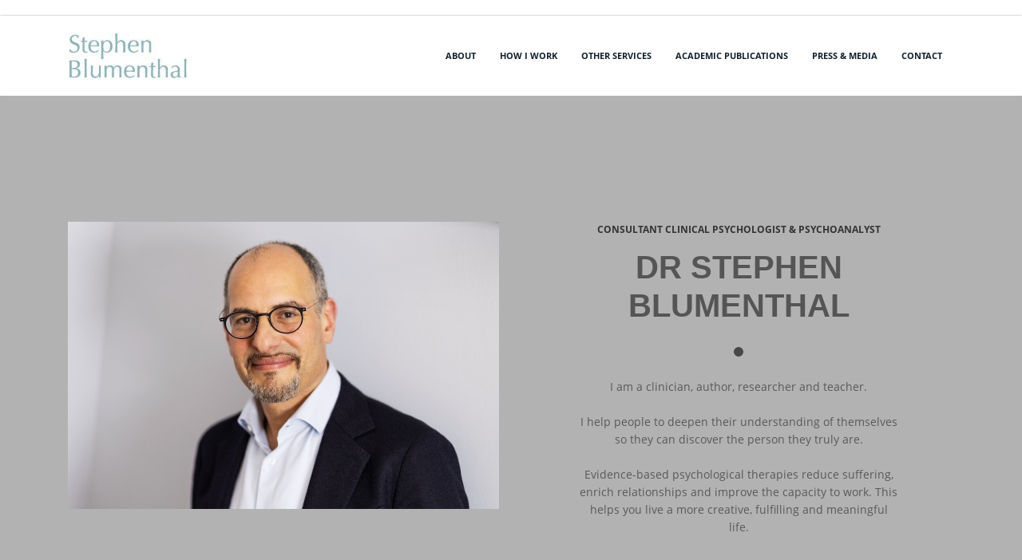

--- FILE ---
content_type: text/html; charset=UTF-8
request_url: https://stephenblumenthal.com/
body_size: 13340
content:
<!DOCTYPE html>
<html xml:lang="en" lang="en" class="">
<head>
		<meta http-equiv="X-UA-Compatible" content="IE=edge">
	<meta name="viewport" content="user-scalable=no, initial-scale=1.0, maximum-scale=1.0, width=device-width">
	<meta name="HandheldFriendly" content="true" >
	<meta name="MobileOptimized" content="width">
	<meta name="apple-mobile-web-app-capable" content="yes">
	<title>Stephen Blumenthal</title>
	<meta http-equiv="Content-Type" content="text/html; charset=UTF-8" />
<script data-skip-moving="true">(function() {const ua = navigator.userAgent;if (!/Linux/i.test(ua) || /Android/i.test(ua)){return;}const text = 'QWERTYUIOPASDFGHJKLZXCVBNMqwertyuiopasdfghjklzxcvbnm';const fonts = {regular: { weight: 400, width: 0 },medium: { weight: 460, width: 0 },semiBold: { weight: 560, width: 0 },bold: { weight: 700, width: 0 }};Object.keys(fonts).forEach(name => {const font = fonts[name];const context = document.createElement('canvas').getContext('2d');context.font = 'normal ' + font.weight + ' 12px system-ui, -apple-system, BlinkMacSystemFont, "Segoe UI", Roboto, Ubuntu, "Helvetica Neue", Arial, sans-serif, "Apple Color Emoji", "Segoe UI Emoji", "Segoe UI Symbol"';const textMetrics = context.measureText(text);font.width = Math.round(textMetrics.width);});const html = document.documentElement;if (fonts.medium.width > fonts.regular.width){html.classList.add('bx-font-medium');}if (fonts.semiBold.width < fonts.bold.width && fonts.semiBold.width > fonts.medium.width){html.classList.add('bx-font-semi-bold');}})();</script>
<script data-skip-moving="true">(function() {const canvas = document.createElement('canvas');let gl;try{gl = canvas.getContext('webgl2') || canvas.getContext('webgl') || canvas.getContext('experimental-webgl');}catch (e){return;}if (!gl){return;}const result = {vendor: gl.getParameter(gl.VENDOR),renderer: gl.getParameter(gl.RENDERER),};const debugInfo = gl.getExtension('WEBGL_debug_renderer_info');if (debugInfo){result.unmaskedVendor = gl.getParameter(debugInfo.UNMASKED_VENDOR_WEBGL);result.unmaskedRenderer = gl.getParameter(debugInfo.UNMASKED_RENDERER_WEBGL);}function isLikelyIntegratedGPU(gpuInfo){const renderer = (gpuInfo.unmaskedRenderer || gpuInfo.renderer || '').toLowerCase();const vendor = (gpuInfo.unmaskedVendor || gpuInfo.vendor || '').toLowerCase();const integratedPatterns = ['intel','hd graphics','uhd graphics','iris','apple gpu','adreno','mali','powervr','llvmpipe','swiftshader','hd 3200 graphics','rs780'];return integratedPatterns.some(pattern => renderer.includes(pattern) || vendor.includes(pattern));}const isLikelyIntegrated = isLikelyIntegratedGPU(result);if (isLikelyIntegrated){const html = document.documentElement;html.classList.add('bx-integrated-gpu', '--ui-reset-bg-blur');}})();</script>
<style type="text/css">
				:root {
					--primary: #6ab8ee !important;
					--primary-darken-1: hsl(204.55, 80%, 65%);
					--primary-darken-2: hsl(204.55, 80%, 62%);
					--primary-darken-3: hsl(204.55, 80%, 57%);
					--primary-lighten-1: hsl(204.55, 80%, 77%);
					--primary-opacity-0: rgba(106, 184, 238, 0);
					--primary-opacity-0_05: rgba(106, 184, 238, 0.05);
					--primary-opacity-0_1: rgba(106, 184, 238, 0.1);
					--primary-opacity-0_15: rgba(106, 184, 238, 0.15);
					--primary-opacity-0_2: rgba(106, 184, 238, 0.2);
					--primary-opacity-0_25: rgba(106, 184, 238, 0.25);
					--primary-opacity-0_3: rgba(106, 184, 238, 0.3);
					--primary-opacity-0_35: rgba(106, 184, 238, 0.35);
					--primary-opacity-0_4: rgba(106, 184, 238, 0.4);
					--primary-opacity-0_45: rgba(106, 184, 238, 0.45);
					--primary-opacity-0_5: rgba(106, 184, 238, 0.5);
					--primary-opacity-0_55: rgba(106, 184, 238, 0.55);
					--primary-opacity-0_6: rgba(106, 184, 238, 0.6);
					--primary-opacity-0_65: rgba(106, 184, 238, 0.65);
					--primary-opacity-0_7: rgba(106, 184, 238, 0.7);
					--primary-opacity-0_75: rgba(106, 184, 238, 0.75);
					--primary-opacity-0_8: rgba(106, 184, 238, 0.8);
					--primary-opacity-0_85: rgba(106, 184, 238, 0.85);
					--primary-opacity-0_9: rgba(106, 184, 238, 0.9);
					--primary-opacity-0_95: rgba(106, 184, 238, 0.95);
					--theme-color-main: #12222d;
					--theme-color-secondary: #fafbfc;
					--theme-color-title: #12222d;
					--theme-color-strict-inverse: #000000;
				}
			</style>
<script data-skip-moving="true">(function(w, d, n) {var cl = "bx-core";var ht = d.documentElement;var htc = ht ? ht.className : undefined;if (htc === undefined || htc.indexOf(cl) !== -1){return;}var ua = n.userAgent;if (/(iPad;)|(iPhone;)/i.test(ua)){cl += " bx-ios";}else if (/Windows/i.test(ua)){cl += ' bx-win';}else if (/Macintosh/i.test(ua)){cl += " bx-mac";}else if (/Linux/i.test(ua) && !/Android/i.test(ua)){cl += " bx-linux";}else if (/Android/i.test(ua)){cl += " bx-android";}cl += (/(ipad|iphone|android|mobile|touch)/i.test(ua) ? " bx-touch" : " bx-no-touch");cl += w.devicePixelRatio && w.devicePixelRatio >= 2? " bx-retina": " bx-no-retina";if (/AppleWebKit/.test(ua)){cl += " bx-chrome";}else if (/Opera/.test(ua)){cl += " bx-opera";}else if (/Firefox/.test(ua)){cl += " bx-firefox";}ht.className = htc ? htc + " " + cl : cl;})(window, document, navigator);</script>


<link href="/bitrix/js/intranet/intranet-common.min.css?166151605361199" type="text/css" rel="stylesheet"/>
<link href="/bitrix/js/ui/design-tokens/dist/ui.design-tokens.min.css?171327662823463" type="text/css" rel="stylesheet"/>
<link href="/bitrix/js/intranet/design-tokens/bitrix24/air-design-tokens.min.css?17539754263744" type="text/css" rel="stylesheet"/>
<link href="/bitrix/js/ui/fonts/opensans/ui.font.opensans.min.css?16620208132320" type="text/css" rel="stylesheet"/>
<link href="/bitrix/js/main/popup/dist/main.popup.bundle.min.css?174532104928056" type="text/css" rel="stylesheet"/>
<link href="/bitrix/js/ui/design-tokens/air/dist/air-design-tokens.min.css?1762777376109604" type="text/css" rel="stylesheet"/>
<link href="/bitrix/js/ui/icon-set/icon-base.min.css?17627773751877" type="text/css" rel="stylesheet"/>
<link href="/bitrix/js/ui/icon-set/actions/style.min.css?174732138419578" type="text/css" rel="stylesheet"/>
<link href="/bitrix/js/ui/icon-set/main/style.min.css?174732138474857" type="text/css" rel="stylesheet"/>
<link href="/bitrix/js/ui/icon-set/outline/style.min.css?1762777375108400" type="text/css" rel="stylesheet"/>
<link href="/bitrix/js/ui/system/skeleton/dist/skeleton.bundle.min.css?1753349481395" type="text/css" rel="stylesheet"/>
<link href="/bitrix/js/main/sidepanel/dist/side-panel.bundle.min.css?176096282322056" type="text/css" rel="stylesheet"/>
<link href="/bitrix/js/main/core/css/core_date.min.css?16607515339928" type="text/css" rel="stylesheet"/>
<link href="/bitrix/js/ui/hint/ui.hint.min.css?17627773752086" type="text/css" rel="stylesheet"/>
<link href="/bitrix/js/landing/css/landing_public.min.css?1567508327250" type="text/css" rel="stylesheet"/>
<link href="/bitrix/components/bitrix/landing.pub/templates/.default/style.min.css?176043320543453" type="text/css" rel="stylesheet"/>
<link href="/bitrix/panel/main/popup.min.css?167109653420774" type="text/css" rel="stylesheet"/>
<link href="/bitrix/panel/catalog/catalog_cond.min.css?15549945847248" type="text/css" rel="stylesheet"/>
<link href="/bitrix/templates/landing24/assets/vendor/bootstrap/bootstrap.min.css?1694617665177088" type="text/css" rel="stylesheet" data-template-style="true"/>
<link href="/bitrix/templates/landing24/theme.min.css?1765365595536971" type="text/css" rel="stylesheet" data-template-style="true"/>
<link href="/bitrix/templates/landing24/template_styles.min.css?16843044572401" type="text/css" rel="stylesheet" data-template-style="true"/>




<script type="extension/settings" data-extension="main.date">{"formats":{"FORMAT_DATE":"MM\/DD\/YYYY","FORMAT_DATETIME":"MM\/DD\/YYYY H:MI:SS T","SHORT_DATE_FORMAT":"n\/j\/Y","MEDIUM_DATE_FORMAT":"M j, Y","LONG_DATE_FORMAT":"F j, Y","DAY_MONTH_FORMAT":"F j","DAY_SHORT_MONTH_FORMAT":"M j","SHORT_DAY_OF_WEEK_MONTH_FORMAT":"D, F j","SHORT_DAY_OF_WEEK_SHORT_MONTH_FORMAT":"D, M j","DAY_OF_WEEK_MONTH_FORMAT":"l, F j","FULL_DATE_FORMAT":"l, F j, Y","SHORT_TIME_FORMAT":"g:i a","LONG_TIME_FORMAT":"g:i:s a"}}</script>



<noscript><link rel="stylesheet" href="https://fonts.bitrix24.com/css?family=Raleway" data-font="g-font-raleway"></noscript>
<link rel="preload" href="https://fonts.bitrix24.com/css?family=Raleway" data-font="g-font-raleway" onload="this.removeAttribute('onload');this.rel='stylesheet'" as="style">
<style data-id="g-font-raleway">.g-font-raleway { font-family: "Raleway", sans-serif; }</style>
<meta name="robots" content="all" />
<style>
					@keyframes page-transition {
						0% {
							opacity: 1;
						}
						100% {
							opacity: 0;
						}
					}
					body.landing-page-transition::after {
						opacity: 1;
						background: #fff;
						animation: page-transition 2s 1s forwards;
					}
				</style>
<link rel="preload" href="/bitrix/templates/landing24/assets/vendor/icon/far/font.woff" as="font" crossorigin="anonymous" type="font/woff" crossorigin>
<link rel="preload" href="/bitrix/templates/landing24/assets/vendor/icon/far/font.woff2" as="font" crossorigin="anonymous" type="font/woff2" crossorigin>
<style>.fa-home:before{content:"\f015";}.fa-phone:before{content:"\f095";}.fa-envelope:before{content:"\f0e0";}</style>
<style>
					body {
						--landing-font-family: Open Sans
					}
				</style>
<link rel="stylesheet" href="https://fonts.bitrix24.com/css2?family=Open+Sans:wght@100;200;300;400;500;600;700;800;900">
<style>
				body {
					font-weight: 400;
					font-family: Open Sans;
					-webkit-font-smoothing: antialiased;
					-moz-osx-font-smoothing: grayscale;
					-moz-font-feature-settings: "liga", "kern";
					text-rendering: optimizelegibility;
				}
			</style>
<style>
				h1, h2, h3, h4, h5, h6 {
					font-family: Open Sans;
				}
			</style>
<style>
				html {font-size: 14px;}
				body {font-size: 1rem;}
				.g-font-size-default {font-size: 1rem;}
			</style>
<style>
				main.landing-public-mode {
					line-height: 1.6;
					font-weight: 400;
				}
				
				.landing-public-mode .h1, .landing-public-mode .h2, .landing-public-mode .h3, .landing-public-mode .h4, 
				.landing-public-mode .h5, .landing-public-mode .h6, .landing-public-mode .h7,
				.landing-public-mode h1, .landing-public-mode h2, .landing-public-mode h3, .landing-public-mode h4, 
				.landing-public-mode h5, .landing-public-mode h6 {
					font-weight: 400;
				}
			</style>
<meta property="og:title" content="Stephen Blumenthal" /><meta property="og:description" content="Dr Stephen Blumenthal,  Consultant Clinical Psychologist &amp; Psychoanalyst.
I am a clinician, author, researcher and teacher. I help people to deepen their understanding of themselves so they can be the person they truly are." /><meta property="og:image" content="https://cdn.bitrix24.com/b16948535/landing/2ea/2ea00acebf9ab021209eb08c8e6093e5/stephen-blumenthal-2_1x.jpg" /><meta property="og:image:width" content="1200" /><meta property="og:image:height" content="716" /><meta property="og:type" content="website" /><meta property="twitter:title" content="Stephen Blumenthal" /><meta property="twitter:description" content="Dr Stephen Blumenthal,  Consultant Clinical Psychologist &amp; Psychoanalyst.
I am a clinician, author, researcher and teacher. I help people to deepen their understanding of themselves so they can be the person they truly are." /><meta property="twitter:image" content="https://cdn.bitrix24.com/b16948535/landing/2ea/2ea00acebf9ab021209eb08c8e6093e5/stephen-blumenthal-2_1x.jpg" /><meta name="twitter:card" content="summary_large_image" /><meta property="twitter:type" content="website" /> <meta property="Bitrix24SiteType" content="page" /> <meta property="og:url" content="https://stephenblumenthal.com/" />
<link rel="canonical" href="https://stephenblumenthal.com/"/><link rel="icon" type="image/x-icon" href="/favicon.ico"></head>
<body class="landing-page-transition" >
<main class="w-100 landing-public-mode" >
<div id="b64" class="block-wrapper block-27-3-one-col-fix-title"><section class="landing-block js-animation fadeInUp text-center g-pt-5 g-pb-5">

	<h6 class="landing-block-node-title landing-semantic-title-medium g-my-0 container g-pl-0 g-pr-0"> </h6>

</section></div><div id="b62" class="block-wrapper block-27-3-one-col-fix-title"><section class="landing-block js-animation fadeInUp text-center g-pt-5 g-pb-5">

	<h6 class="landing-block-node-title landing-semantic-title-medium g-my-0 container g-pl-0 g-pr-0"> </h6>

</section></div><div id="b852" class="block-wrapper block-0-menu-03"><header class="landing-block landing-semantic-background-color g-bg-white u-header u-header--static u-header--relative">
	<div class="u-header__section u-header__section--light u-shadow-v27 g-transition-0_3 g-py-12 g-py-20--md">
		<nav class="navbar navbar-expand-lg py-0 g-px-15">
			<div class="container">
				<!-- Logo -->
				<a href="https://stephenblumenthal.com/" class="landing-block-node-menu-logo-link navbar-brand u-header__logo p-0" target="_self">
					<img class="landing-block-node-menu-logo u-header__logo-img u-header__logo-img--main g-max-width-180" src="[data-uri]" alt="" data-fileid="160" data-fileid2x="162" data-pseudo-url="{&quot;text&quot;:&quot;&quot;,&quot;href&quot;:&quot;&quot;,&quot;target&quot;:&quot;_self&quot;,&quot;enabled&quot;:false}" data-lazy-img="Y" data-src="https://cdn.bitrix24.com/b16948535/landing/0c7/0c750ea4507ac66da788318f2a85e558/stephen-blumenthal-logo_1x.jpg" loading="lazy" data-srcset="https://cdn.bitrix24.com/b16948535/landing/1aa/1aa1750e3624bce23d5837d598b44974/stephen-blumenthal-logo_2x.jpg 2x" />
				</a>
				<!-- End Logo -->

				<div id="navBar716" class="collapse navbar-collapse">
					<!-- Navigation -->
					<div class="align-items-center flex-sm-row w-100">
						<ul class="landing-block-node-menu-list js-scroll-nav navbar-nav g-flex-right--xs text-uppercase w-100 g-font-weight-700 g-font-size-11 g-pt-20 g-pt-0--lg"><li class="landing-block-node-menu-list-item nav-item g-mx-15--lg g-mb-7 g-mb-0--lg">
								<a href="https://stephenblumenthal.com/about/" class="landing-block-node-menu-list-item-link landing-semantic-menu-h-text nav-link p-0" target="_self">About</a>
							</li><li class="landing-block-node-menu-list-item nav-item g-mx-15--lg g-mb-7 g-mb-0--lg">
								<a href="https://stephenblumenthal.com/work-process/" class="landing-block-node-menu-list-item-link landing-semantic-menu-h-text nav-link p-0" target="_self">How I Work</a>
							</li><li class="landing-block-node-menu-list-item nav-item g-mx-15--lg g-mb-7 g-mb-0--lg">
								<a href="https://stephenblumenthal.com/services/" class="landing-block-node-menu-list-item-link landing-semantic-menu-h-text nav-link p-0" target="_self">Other Services</a>
							</li><li class="landing-block-node-menu-list-item nav-item g-mx-15--lg g-mb-7 g-mb-0--lg">
								<a href="https://stephenblumenthal.com/academic-pub/" class="landing-block-node-menu-list-item-link landing-semantic-menu-h-text nav-link p-0" target="_self">Academic Publications</a>
							</li><li class="landing-block-node-menu-list-item nav-item g-mx-15--lg g-mb-7 g-mb-0--lg">
								<a href="https://stephenblumenthal.com/press-media/" class="landing-block-node-menu-list-item-link landing-semantic-menu-h-text nav-link p-0" target="_self">Press &amp; Media</a>
							</li><li class="landing-block-node-menu-list-item nav-item g-mx-15--lg g-mb-7 g-mb-0--lg">
								<a href="#b256" class="landing-block-node-menu-list-item-link landing-semantic-menu-h-text nav-link p-0" target="_self">Contact</a>
							</li></ul>
					</div>
					<!-- End Navigation -->

				</div>

				<!-- Responsive Toggle Button -->
				<button class="navbar-toggler btn g-line-height-1 g-brd-none g-pa-0 ml-auto" type="button" aria-label="Toggle navigation" aria-expanded="false" aria-controls="navBar716" data-toggle="collapse" data-target="#navBar716">
					<span class="hamburger hamburger--slider">
					  <span class="hamburger-box">
						<span class="hamburger-inner"></span>
					  </span>
					</span>
				</button>
				<!-- End Responsive Toggle Button -->


			</div>
		</nav>
	</div>
</header></div><div id="b646" class="block-wrapper block-41-2-2-text-blocks-slider-on-color-bg-without-btn"><section class="g-pt-100 g-pb-100 g-bg-black-opacity-0_3">
	<div class="container">
		<section class="js-carousel" data-pagi-classes="u-carousel-indicators-v1--white-inverse g-absolute-centered--x g-bottom-30"><div class="landing-block-node-card js-slide landing-card slick-slide slick-current slick-active">
				<!-- Article -->
				<article class="landing-block-node-card-container align-items-center row flex-items-middle text-center g-mb-50">
					<div class="col-lg-6">
						<!-- Article Image -->
						<img class="landing-block-node-card-photo img-fluid g-width-360 g-width-auto--lg mx-auto" src="[data-uri]" alt="" data-fileid="1878" data-fileid2x="1880" data-pseudo-url="{&quot;text&quot;:&quot;&quot;,&quot;href&quot;:&quot;&quot;,&quot;target&quot;:&quot;_self&quot;,&quot;enabled&quot;:false}" data-lazy-img="Y" data-src="https://cdn.bitrix24.com/b16948535/landing/00d/00d61026803002fcfa24f48df7f2e728/DIMI5698_copy_1x.jpeg" loading="lazy" data-srcset="https://cdn.bitrix24.com/b16948535/landing/a6a/a6acd371dfba9f766f82ea69ea168ba2/DIMI5698_copy_2x.jpeg 2x" />
						<!-- End Article Image -->
					</div>
					<div class="col-lg-6 g-mb-0">
						<div class="text-uppercase text-center u-heading-v5-3 u-heading-v5-color-primary u-heading-v5-rounded-50x g-mb-20">
							<h4 class="landing-block-node-card-subtitle landing-semantic-subtitle-small g-font-weight-700 g-font-size-12 g-mb-15 g-color-gray-dark-v2"><p><br /></p><p><br /></p>Consultant Clinical Psychologist &amp; Psychoanalyst</h4>
							<h2 class="landing-block-node-card-title landing-semantic-title-medium-bg-before js-animation fadeInLeft u-heading-v5__title g-line-height-1_2 g-font-weight-700 g-font-size-40 g-pb-40 g-color-gray-dark-v3 g-bg-black-opacity-0_6--before g-font-raleway">Dr Stephen Blumenthal</h2>
						</div>

						<div class="landing-block-node-card-text landing-semantic-text-medium js-animation fadeIn g-px-70--md g-mb-25 g-color-black-opacity-0_5"><p><span style="">I am a clinician, author, researcher and teacher.<br /><br />I help people to deepen their understanding of themselves so they can discover the person they truly are.<br /><br />Evidence-based psychological therapies reduce suffering, enrich relationships and improve the capacity to work. This helps you live a more creative, fulfilling and meaningful life.</span><br /></p></div>

						<div class="landing-block-node-card-price landing-semantic-subtitle-medium g-font-weight-700 g-color-white g-font-size-26"> </div>
					</div>
				</article>
				<!-- End Article -->
			</div></section>
	</div>
</section></div><div id="b70" class="block-wrapper block-31-1-two-cols-text-img"><section class="landing-block g-theme-bitrix-bg-dark-v1">
	<div>
		<div class="row mx-0">
			<div class="col-md-6 col-lg-6 text-center text-md-left g-py-50 g-py-100--md g-px-15 g-px-50--md">
				<h3 class="landing-block-node-title landing-semantic-subtitle-image-medium js-animation fadeInUp text-uppercase g-font-weight-700 g-color-white g-mb-25">DR BLUMENTHAL HAS SPECIALIST EXPERIENCE IN TREATING:</h3>
				<div class="landing-block-node-text landing-semantic-text-image-medium js-animation fadeInUp g-mb-30 g-color-gray-light-v2"><p></p><ul><li>Depression and anxiety</li><li>Problems with relationships and intimacy</li><li>Managing and expressing anger</li><li>Psychosexual difficulties</li><li>Sex addiction and impulse control</li><li>Unresolved trauma</li><li>Problems with feeling effective in the world</li><li>Living without a sense of purpose</li><li>Difficulties expressing emotions</li></ul><p></p></div>
				<div class="landing-block-node-button-container">
					<a class="landing-block-node-button landing-semantic-link-image-medium js-animation fadeInUp text-uppercase btn g-rounded-50 g-btn-type-solid g-btn-size-md g-btn-px-m g-color-gray-light-v3 g-color-gray-light-v1--hover g-btn-gray" href="https://stephenblumenthal.com/work-process/" tabindex="0" target="_self">How I work</a>
				</div>
			</div>

			<div class="landing-block-node-img col-md-6 col-lg-6 g-min-height-300 g-bg-img-hero g-px-0" style="background-image: url([data-uri]);" data-fileid="640" data-fileid2x="642" data-pseudo-url="{&quot;text&quot;:&quot;&quot;,&quot;href&quot;:&quot;&quot;,&quot;target&quot;:&quot;_self&quot;,&quot;enabled&quot;:false}" data-lazy-bg="Y" data-bg="url('https://cdn.bitrix24.com/b16948535/landing/17a/17a192b1ea60b4049af5cadf389b8695/deniz-altindas-t1XLQvDqt_4-unsplash_1x.jpg')|-webkit-image-set(url('https://cdn.bitrix24.com/b16948535/landing/17a/17a192b1ea60b4049af5cadf389b8695/deniz-altindas-t1XLQvDqt_4-unsplash_1x.jpg') 1x, url('https://cdn.bitrix24.com/b16948535/landing/f22/f2233dfff4bc23e6a2f5150485c8c97d/deniz-altindas-t1XLQvDqt_4-unsplash_2x.jpg') 2x)|image-set(url('https://cdn.bitrix24.com/b16948535/landing/17a/17a192b1ea60b4049af5cadf389b8695/deniz-altindas-t1XLQvDqt_4-unsplash_1x.jpg') 1x, url('https://cdn.bitrix24.com/b16948535/landing/f22/f2233dfff4bc23e6a2f5150485c8c97d/deniz-altindas-t1XLQvDqt_4-unsplash_2x.jpg') 2x)" data-src="https://cdn.bitrix24.com/b16948535/landing/17a/17a192b1ea60b4049af5cadf389b8695/deniz-altindas-t1XLQvDqt_4-unsplash_1x.jpg" data-src2x="https://cdn.bitrix24.com/b16948535/landing/f22/f2233dfff4bc23e6a2f5150485c8c97d/deniz-altindas-t1XLQvDqt_4-unsplash_2x.jpg"></div>
		</div>
	</div>
</section></div><div id="b256" class="block-wrapper block-35-2-footer-dark"><section class="landing-semantic-background-color g-pt-60 g-pb-60 g-theme-photography-bg-gray-dark-v2">
	<div class="container">
		<div class="row">
			<div class="landing-block-node-main-card js-animation fadeInLeft col-sm-12 col-md-6 col-lg-6 g-mb-25 g-mb-0--lg">
				<h2 class="landing-block-node-title landing-semantic-subtitle-small text-uppercase g-color-white g-font-weight-700 g-font-size-16 g-mb-20">Contact</h2>
				<div class="landing-block-node-text landing-semantic-text-medium g-color-gray-light-v1 g-mb-20"><p>Office Hours 08.00 – 18.00 GMT<br /></p></div>

				<address class="g-mb-20"><div class="landing-block-card-contact g-pos-rel g-pl-20 g-mb-7" data-card-preset="text">
						<div class="landing-block-node-card-contact-icon-container g-color-gray-light-v1 g-absolute-centered--y g-left-0">
							<i class="landing-block-node-card-contact-icon fa fa-home"></i>
						</div>
						<div class="landing-block-node-card-contact-text g-color-gray-light-v1">Address: <span style="font-weight: bold;">55 Queen Anne Street, London W1G 9JR</span></div>
					</div><div class="landing-block-card-contact g-pos-rel g-pl-20 g-mb-7" data-card-preset="link">
						<div class="landing-block-node-card-contact-icon-container g-color-gray-light-v1 g-absolute-centered--y g-left-0">
							<i class="landing-block-node-card-contact-icon fa fa-phone"></i>
						</div>
						<div>
							<span class="landing-block-node-card-contact-text g-color-gray-light-v1">Phone Number:</span>
							<a class="landing-block-node-card-contact-link g-color-gray-light-v1 g-font-weight-700" href="mailto:tel:+442079353103" target="_blank">+44 (0) 20 79353103</a>
						</div>
					</div><div class="landing-block-card-contact g-pos-rel g-pl-20 g-mb-7" data-card-preset="link">
						<div class="landing-block-node-card-contact-icon-container g-color-gray-light-v1 g-absolute-centered--y g-left-0">
							<i class="landing-block-node-card-contact-icon fa fa-envelope"></i>
						</div>
						<div>
							<span class="landing-block-node-card-contact-text g-color-gray-light-v1">Email:</span>
							<a class="landing-block-node-card-contact-link g-color-gray-light-v1 g-font-weight-700" href="mailto:sblumenthal@qaspractice.com" target="_self">s.blumenthal@qaspractice.com</a>
						</div>
					</div></address>

			</div>


			<div class="landing-block-node-column js-animation fadeInRight col-sm-12 col-md-2 col-lg-2 g-mb-25 g-mb-0--lg">
				<h2 class="landing-block-node-title landing-semantic-subtitle-small text-uppercase g-color-white g-font-weight-700 g-font-size-16 g-mb-20">Queen Anne Street Practice</h2>
				<ul class="landing-block-card-list1 list-unstyled g-mb-30"><li class="landing-block-card-list1-item g-mb-10">
						<a class="landing-block-node-list-item landing-semantic-menu-h-text g-color-gray-dark-v5" href="https://www.google.com/maps/place/Queen+Anne+Street+Practice/@51.517575,-0.148976,14z/data=!4m5!3m4!1s0x0:0x742bafabdc4590fc!8m2!3d51.5175754!4d-0.1489758?hl=en-US" target="_blank">View on Google Maps</a>
					</li></ul>
			</div>

			<div class="landing-block-node-column js-animation bounceInRight col-sm-12 col-md-2 col-lg-2 g-mb-25 g-mb-0--lg">
				<h2 class="landing-block-node-title landing-semantic-subtitle-small text-uppercase g-color-white g-font-weight-700 g-font-size-16 g-mb-20">training &amp; supervision</h2>
				<ul class="landing-block-card-list2 list-unstyled g-mb-30"><li class="landing-block-card-list2-item g-mb-10">
						<a class="landing-block-node-list-item landing-semantic-menu-h-text g-color-gray-dark-v5" href="https://www.google.com/maps/place/Queen+Anne+Street+Practice/@51.517575,-0.148976,14z/data=!4m5!3m4!1s0x0:0x742bafabdc4590fc!8m2!3d51.5175754!4d-0.1489758?hl=en-US" target="_blank">Training, Consultation &amp; Supervision available.</a>
					</li></ul>
			</div>

			<div class="landing-block-node-column js-animation bounceInRight col-sm-12 col-md-2 col-lg-2">
				<h2 class="landing-block-node-title landing-semantic-subtitle-small text-uppercase g-color-white g-font-weight-700 g-font-size-16 g-mb-20">latest press &amp; publications</h2>
				<ul class="landing-block-card-list1 list-unstyled g-mb-30"><li class="landing-block-card-list3-item g-mb-10 landing-card">
						<a class="landing-block-node-list-item landing-semantic-menu-h-text g-color-gray-dark-v5" href="https://www.bps.org.uk/psychologist/we-need-inquiry-not-inquisition" target="_blank" data-selector=".landing-block-node-list-item@3" title="Click to edit button">We need an enquiry not an inquisition</a>
					<div class="landing-ui-panel landing-ui-hide landing-ui-panel-block-card-action" data-id="cardAction"><button class="landing-ui-button landing-ui-button-action landing-ui-button-card-action" type="button" data-id="clone" title="Add new item after"><span class="landing-ui-button-text"> </span></button><button class="landing-ui-button landing-ui-button-action landing-ui-button-card-action" type="button" data-id="remove" title="Delete"><span class="landing-ui-button-text"> </span></button></div></li><li class="landing-block-card-list3-item g-mb-10 landing-card">
						<a class="landing-block-node-list-item landing-semantic-menu-h-text g-color-gray-dark-v5" href="https://www.researchgate.net/publication/382360555_open_space_From_tragedy_to_tyranny_a_response_to_&#39;Stoking_hate_configuring_loss_in_explanations_of_racially_aggravated_crime&#39;_by_David_Gadd" target="_blank" data-selector=".landing-block-node-list-item@3" title="Click to edit button">From Tragedy to Tyranny</a>
					<div class="landing-ui-panel landing-ui-hide landing-ui-panel-block-card-action" data-id="cardAction"><button class="landing-ui-button landing-ui-button-action landing-ui-button-card-action" type="button" data-id="clone" title="Add new item after"><span class="landing-ui-button-text"> </span></button><button class="landing-ui-button landing-ui-button-action landing-ui-button-card-action" type="button" data-id="remove" title="Delete"><span class="landing-ui-button-text"> </span></button></div></li><li class="landing-block-card-list3-item g-mb-10 landing-card">
						<a class="landing-block-node-list-item landing-semantic-menu-h-text g-color-gray-dark-v5" href="https://www.bps.org.uk/psychologist/compassionate-leadership-antidote-tyranny" target="_blank" data-selector=".landing-block-node-list-item@3" title="Click to edit button">Compassionate leadership: an antidote to tyranny</a>
					<div class="landing-ui-panel landing-ui-hide landing-ui-panel-block-card-action" data-id="cardAction"><button class="landing-ui-button landing-ui-button-action landing-ui-button-card-action" type="button" data-id="clone" title="Add new item after"><span class="landing-ui-button-text"> </span></button><button class="landing-ui-button landing-ui-button-action landing-ui-button-card-action" type="button" data-id="remove" title="Delete"><span class="landing-ui-button-text"> </span></button></div></li><li class="landing-block-card-list3-item g-mb-10 landing-card">
						<a class="landing-block-node-list-item landing-semantic-menu-h-text g-color-gray-dark-v5" href="https://thepsychologist.bps.org.uk/undoing-cycle-violence" target="_blank" data-selector=".landing-block-node-list-item@3" title="Click to edit button">Undoing the cycle of violence</a>
					<div class="landing-ui-panel landing-ui-hide landing-ui-panel-block-card-action" data-id="cardAction"><button class="landing-ui-button landing-ui-button-action landing-ui-button-card-action" type="button" data-id="clone" title="Add new item after"><span class="landing-ui-button-text"> </span></button><button class="landing-ui-button landing-ui-button-action landing-ui-button-card-action" type="button" data-id="remove" title="Delete"><span class="landing-ui-button-text"> </span></button></div></li><li class="landing-block-card-list3-item g-mb-10 landing-card">
						<a class="landing-block-node-list-item landing-semantic-menu-h-text g-color-gray-dark-v5" href="https://www.researchgate.net/publication/358028118_Who_Am_I_Who_Are_We_Individual_and_Group_Identity_through_a_Psychological_Lens" target="_blank" data-selector=".landing-block-node-list-item@3" title="Click to edit button">Who am I, Who are we? Individual and group identity through a psychological lens</a>
					<div class="landing-ui-panel landing-ui-hide landing-ui-panel-block-card-action" data-id="cardAction"><button class="landing-ui-button landing-ui-button-action landing-ui-button-card-action" type="button" data-id="clone" title="Add new item after"><span class="landing-ui-button-text"> </span></button><button class="landing-ui-button landing-ui-button-action landing-ui-button-card-action" type="button" data-id="remove" title="Delete"><span class="landing-ui-button-text"> </span></button></div></li><li class="landing-block-card-list3-item g-mb-10">
						<a class="landing-block-node-list-item landing-semantic-menu-h-text g-color-gray-dark-v5" href="https://onlinelibrary.wiley.com/doi/full/10.1111/bjp.12699?saml_referrer#.Ya8Vxa90XcQ.twitter" target="_blank">A state of inbetweenness - prize winning essay</a>
					</li></ul>
			</div>

		</div>
	</div>
</section></div><div id="b180" class="block-wrapper block-17-copyright"><section class="landing-block js-animation animation-none">
	<div class="landing-semantic-text-medium text-center g-pa-10">
		<div class="g-width-600 mx-auto">
			<div class="landing-block-node-text landing-semantic-text-medium js-animation animation-none g-font-size-12"><p>© 2020 All rights reserved.</p></div>
		</div>
	</div>
</section></div>
</main>
<div class="bitrix-footer"><span class="bitrix-footer-text"><div class="bitrix-footer-seo">Powered by <img src="//b24-onrbrv.bitrix24.com/bitrix/images/landing/copyright/logo_en.svg?1" alt="Bitrix24">. <a class="bitrix-footer-link" target="_blank" href="https://www.bitrix24.com/tools/websites/?utm_medium=referral&amp;utm_source=bitrix24.com&amp;utm_campaign=com_sites_websites">Create websites online</a></div>	<div class="bitrix-footer-terms">
        <span class="bitrix-footer-link bitrix-footer-link-report"><a class="bitrix-footer-link" target="_blank" rel="nofollow" href="https://www.bitrix24.com/abuse/?sender_page=PAGE&hostname=b24-onrbrv.bitrix24.com&siteId=4&from_url=https%253A%252F%252Fb24-onrbrv.bitrix24.com%252Fpub%252Fsite%252F4%252F%253Fuser_lang%253Den">Report abuse</a></span>
		<span class="bitrix-footer-hint" data-hint="Bitrix24 bears no responsibility for the content of the site, please contact us, if any violations are found."></span>
	</div></span></div><script>if(!window.BX)window.BX={};if(!window.BX.message)window.BX.message=function(mess){if(typeof mess==='object'){for(let i in mess) {BX.message[i]=mess[i];} return true;}};</script>
<script>(window.BX||top.BX).message({"JS_CORE_LOADING":"Loading...","JS_CORE_WINDOW_CLOSE":"Close","JS_CORE_WINDOW_EXPAND":"Expand","JS_CORE_WINDOW_NARROW":"Restore","JS_CORE_WINDOW_SAVE":"Save","JS_CORE_WINDOW_CANCEL":"Cancel","JS_CORE_H":"h","JS_CORE_M":"m","JS_CORE_S":"s","JS_CORE_NO_DATA":"- No data -","JSADM_AI_HIDE_EXTRA":"Hide extra items","JSADM_AI_ALL_NOTIF":"All notifications","JSADM_AUTH_REQ":"Authentication is required!","JS_CORE_WINDOW_AUTH":"Log In","JS_CORE_IMAGE_FULL":"Full size","JS_CORE_WINDOW_CONTINUE":"Continue"});</script><script src="/bitrix/js/main/core/core.min.js?1764759697242882"></script><script>BX.Runtime.registerExtension({"name":"main.core","namespace":"BX","loaded":true});</script>
<script>BX.setJSList(["\/bitrix\/js\/main\/core\/core_ajax.js","\/bitrix\/js\/main\/core\/core_promise.js","\/bitrix\/js\/main\/polyfill\/promise\/js\/promise.js","\/bitrix\/js\/main\/loadext\/loadext.js","\/bitrix\/js\/main\/loadext\/extension.js","\/bitrix\/js\/main\/polyfill\/promise\/js\/promise.js","\/bitrix\/js\/main\/polyfill\/find\/js\/find.js","\/bitrix\/js\/main\/polyfill\/includes\/js\/includes.js","\/bitrix\/js\/main\/polyfill\/matches\/js\/matches.js","\/bitrix\/js\/ui\/polyfill\/closest\/js\/closest.js","\/bitrix\/js\/main\/polyfill\/fill\/main.polyfill.fill.js","\/bitrix\/js\/main\/polyfill\/find\/js\/find.js","\/bitrix\/js\/main\/polyfill\/matches\/js\/matches.js","\/bitrix\/js\/main\/polyfill\/core\/dist\/polyfill.bundle.js","\/bitrix\/js\/main\/core\/core.js","\/bitrix\/js\/main\/polyfill\/intersectionobserver\/js\/intersectionobserver.js","\/bitrix\/js\/main\/lazyload\/dist\/lazyload.bundle.js","\/bitrix\/js\/main\/polyfill\/core\/dist\/polyfill.bundle.js","\/bitrix\/js\/main\/parambag\/dist\/parambag.bundle.js"]);
</script>
<script>BX.Runtime.registerExtension({"name":"ui.dexie","namespace":"BX.DexieExport","loaded":true});</script>
<script>BX.Runtime.registerExtension({"name":"fc","namespace":"window","loaded":true});</script>
<script>BX.Runtime.registerExtension({"name":"pull.protobuf","namespace":"BX","loaded":true});</script>
<script>BX.Runtime.registerExtension({"name":"rest.client","namespace":"window","loaded":true});</script>
<script>(window.BX||top.BX).message({"pull_server_enabled":"Y","pull_config_timestamp":1765387769,"shared_worker_allowed":"Y","pull_guest_mode":"N","pull_guest_user_id":0,"pull_worker_mtime":1743166765});(window.BX||top.BX).message({"PULL_OLD_REVISION":"This page must be reloaded to ensure proper site functioning and to continue work."});</script>
<script>BX.Runtime.registerExtension({"name":"pull.client","namespace":"BX","loaded":true});</script>
<script>BX.Runtime.registerExtension({"name":"pull","namespace":"window","loaded":true});</script>
<script>BX.Runtime.registerExtension({"name":"intranet.design-tokens.bitrix24","namespace":"window","loaded":true});</script>
<script>BX.Runtime.registerExtension({"name":"ui.design-tokens","namespace":"window","loaded":true});</script>
<script>BX.Runtime.registerExtension({"name":"ui.fonts.opensans","namespace":"window","loaded":true});</script>
<script>BX.Runtime.registerExtension({"name":"landing.metrika","namespace":"BX.Landing","loaded":true});</script>
<script>BX.Runtime.registerExtension({"name":"main.pageobject","namespace":"BX","loaded":true});</script>
<script>BX.Runtime.registerExtension({"name":"main.popup","namespace":"BX.Main","loaded":true});</script>
<script>BX.Runtime.registerExtension({"name":"popup","namespace":"window","loaded":true});</script>
<script>(window.BX||top.BX).message({"CORE_CLIPBOARD_COPY_SUCCESS":"Copy done","CORE_CLIPBOARD_COPY_FAILURE":"Copy failed"});</script>
<script>BX.Runtime.registerExtension({"name":"clipboard","namespace":"window","loaded":true});</script>
<script>BX.Runtime.registerExtension({"name":"ui.design-tokens.air","namespace":"window","loaded":true});</script>
<script>BX.Runtime.registerExtension({"name":"ui.icon-set","namespace":"window","loaded":true});</script>
<script>BX.Runtime.registerExtension({"name":"ui.icon-set.actions","namespace":"window","loaded":true});</script>
<script>BX.Runtime.registerExtension({"name":"ui.icon-set.main","namespace":"window","loaded":true});</script>
<script>BX.Runtime.registerExtension({"name":"ui.icon-set.outline","namespace":"window","loaded":true});</script>
<script>BX.Runtime.registerExtension({"name":"ui.system.skeleton","namespace":"BX.UI.System","loaded":true});</script>
<script>(window.BX||top.BX).message({"MAIN_SIDEPANEL_CLOSE":"Close","MAIN_SIDEPANEL_COPY_LINK":"Copy link","MAIN_SIDEPANEL_MINIMIZE":"Minimize","MAIN_SIDEPANEL_NEW_WINDOW":"Open in a new window","MAIN_SIDEPANEL_PRINT":"Print","MAIN_SIDEPANEL_REMOVE_ALL":"Empty page bar"});</script>
<script>BX.Runtime.registerExtension({"name":"main.sidepanel","namespace":"BX.SidePanel","loaded":true});</script>
<script>BX.Runtime.registerExtension({"name":"sidepanel","namespace":"window","loaded":true});</script>
<script>(window.BX||top.BX).message({"AMPM_MODE":2});(window.BX||top.BX).message({"CAL_BUTTON":"Select","CAL_TIME":"Time","CAL_TIME_SET":"Set time","DAY_OF_WEEK_0":"Sunday","DAY_OF_WEEK_1":"Monday","DAY_OF_WEEK_2":"Tuesday","DAY_OF_WEEK_3":"Wednesday","DAY_OF_WEEK_4":"Thursday","DAY_OF_WEEK_5":"Friday","DAY_OF_WEEK_6":"Saturday","DOW_0":"Sun","DOW_1":"Mon","DOW_2":"Tue","DOW_3":"Wed","DOW_4":"Thu","DOW_5":"Fri","DOW_6":"Sat","FD_DAY_AGO_0":"#VALUE# days ago","FD_DAY_AGO_1":"#VALUE# day ago","FD_DAY_AGO_10_20":"#VALUE# days ago","FD_DAY_AGO_MOD_1":"#VALUE# days ago","FD_DAY_AGO_MOD_2_4":"#VALUE# days ago","FD_DAY_AGO_MOD_OTHER":"#VALUE# days ago","FD_DAY_AT_TIME":"#DAY# at #TIME#","FD_DAY_DIFF_0":"#VALUE# days","FD_DAY_DIFF_1":"#VALUE# day","FD_DAY_DIFF_10_20":"#VALUE# days","FD_DAY_DIFF_MOD_1":"#VALUE# days","FD_DAY_DIFF_MOD_2_4":"#VALUE# days","FD_DAY_DIFF_MOD_OTHER":"#VALUE# days","FD_DAY_SHORT":"#VALUE# d","FD_HOUR_AGO_0":"#VALUE# hours ago","FD_HOUR_AGO_1":"#VALUE# hour ago","FD_HOUR_AGO_10_20":"#VALUE# hours ago","FD_HOUR_AGO_MOD_1":"#VALUE# hours ago","FD_HOUR_AGO_MOD_2_4":"#VALUE# hours ago","FD_HOUR_AGO_MOD_OTHER":"#VALUE# hours ago","FD_HOUR_DIFF_0":"#VALUE# hours","FD_HOUR_DIFF_1":"#VALUE# hour","FD_HOUR_DIFF_10_20":"#VALUE# hours","FD_HOUR_DIFF_MOD_1":"#VALUE# hours","FD_HOUR_DIFF_MOD_2_4":"#VALUE# hours","FD_HOUR_DIFF_MOD_OTHER":"#VALUE# hours","FD_HOUR_SHORT":"#VALUE# h","FD_LAST_SEEN_MORE_YEAR":"more than a year ago","FD_LAST_SEEN_NOW":"just now","FD_LAST_SEEN_TODAY":"today at #TIME#","FD_LAST_SEEN_TOMORROW":"tomorrow at #TIME#","FD_LAST_SEEN_YESTERDAY":"yesterday at #TIME#","FD_MINUTE_0":"#VALUE# minutes","FD_MINUTE_1":"#VALUE# minute","FD_MINUTE_10_20":"#VALUE# minutes","FD_MINUTE_AGO_0":"#VALUE# minutes ago","FD_MINUTE_AGO_1":"#VALUE# minute ago","FD_MINUTE_AGO_10_20":"#VALUE# minutes ago","FD_MINUTE_AGO_MOD_1":"#VALUE# minutes ago","FD_MINUTE_AGO_MOD_2_4":"#VALUE# minutes ago","FD_MINUTE_AGO_MOD_OTHER":"#VALUE# minutes ago","FD_MINUTE_DIFF_0":"#VALUE# minutes","FD_MINUTE_DIFF_1":"#VALUE# minute","FD_MINUTE_DIFF_10_20":"#VALUE# minutes","FD_MINUTE_DIFF_MOD_1":"#VALUE# minutes","FD_MINUTE_DIFF_MOD_2_4":"#VALUE# minutes","FD_MINUTE_DIFF_MOD_OTHER":"#VALUE# minutes","FD_MINUTE_MOD_1":"#VALUE# minutes","FD_MINUTE_MOD_2_4":"#VALUE# minutes","FD_MINUTE_MOD_OTHER":"#VALUE# minutes","FD_MINUTE_SHORT":"#VALUE# m","FD_MONTH_AGO_0":"#VALUE# months ago","FD_MONTH_AGO_1":"#VALUE# month ago","FD_MONTH_AGO_10_20":"#VALUE# months ago","FD_MONTH_AGO_MOD_1":"#VALUE# months ago","FD_MONTH_AGO_MOD_2_4":"#VALUE# months ago","FD_MONTH_AGO_MOD_OTHER":"#VALUE# months ago","FD_MONTH_DIFF_0":"#VALUE# months","FD_MONTH_DIFF_1":"#VALUE# month","FD_MONTH_DIFF_10_20":"#VALUE# months","FD_MONTH_DIFF_MOD_1":"#VALUE# months","FD_MONTH_DIFF_MOD_2_4":"#VALUE# months","FD_MONTH_DIFF_MOD_OTHER":"#VALUE# months","FD_MONTH_SHORT":"#VALUE# mon","FD_SECOND_AGO_0":"#VALUE# seconds ago","FD_SECOND_AGO_1":"#VALUE# second ago","FD_SECOND_AGO_10_20":"#VALUE# seconds ago","FD_SECOND_AGO_MOD_1":"#VALUE# seconds ago","FD_SECOND_AGO_MOD_2_4":"#VALUE# seconds ago","FD_SECOND_AGO_MOD_OTHER":"#VALUE# seconds ago","FD_SECOND_DIFF_0":"#VALUE# seconds","FD_SECOND_DIFF_1":"#VALUE# second","FD_SECOND_DIFF_10_20":"#VALUE# seconds","FD_SECOND_DIFF_MOD_1":"#VALUE# seconds","FD_SECOND_DIFF_MOD_2_4":"#VALUE# seconds","FD_SECOND_DIFF_MOD_OTHER":"#VALUE# seconds","FD_SECOND_SHORT":"#VALUE# s","FD_SEPARATOR":"\u0026#32;","FD_SEPARATOR_SHORT":"\u0026#32;","FD_TODAY":"today","FD_TOMORROW":"tomorrow","FD_UNIT_ORDER":"Y m d H i s","FD_YEARS_AGO_0":"#VALUE# years ago","FD_YEARS_AGO_1":"#VALUE# year ago","FD_YEARS_AGO_10_20":"#VALUE# years ago","FD_YEARS_AGO_MOD_1":"#VALUE# years ago","FD_YEARS_AGO_MOD_2_4":"#VALUE# years ago","FD_YEARS_AGO_MOD_OTHER":"#VALUE# years ago","FD_YEARS_DIFF_0":"#VALUE# years","FD_YEARS_DIFF_1":"#VALUE# year","FD_YEARS_DIFF_10_20":"#VALUE# years","FD_YEARS_DIFF_MOD_1":"#VALUE# years","FD_YEARS_DIFF_MOD_2_4":"#VALUE# years","FD_YEARS_DIFF_MOD_OTHER":"#VALUE# years","FD_YEARS_SHORT_0":"#VALUE# y","FD_YEARS_SHORT_1":"#VALUE# y","FD_YEARS_SHORT_10_20":"#VALUE# y","FD_YEARS_SHORT_MOD_1":"#VALUE# y","FD_YEARS_SHORT_MOD_2_4":"#VALUE# y","FD_YEARS_SHORT_MOD_OTHER":"#VALUE# y","FD_YESTERDAY":"yesterday","MONTH_1":"January","MONTH_1_S":"January","MONTH_2":"February","MONTH_2_S":"February","MONTH_3":"March","MONTH_3_S":"March","MONTH_4":"April","MONTH_4_S":"April","MONTH_5":"May","MONTH_5_S":"May","MONTH_6":"June","MONTH_6_S":"June","MONTH_7":"July","MONTH_7_S":"July","MONTH_8":"August","MONTH_8_S":"August","MONTH_9":"September","MONTH_9_S":"September","MONTH_10":"October","MONTH_10_S":"October","MONTH_11":"November","MONTH_11_S":"November","MONTH_12":"December","MONTH_12_S":"December","MON_1":"Jan","MON_2":"Feb","MON_3":"Mar","MON_4":"Apr","MON_5":"May","MON_6":"Jun","MON_7":"Jul","MON_8":"Aug","MON_9":"Sep","MON_10":"Oct","MON_11":"Nov","MON_12":"Dec"});</script>
<script>BX.Runtime.registerExtension({"name":"main.date","namespace":"BX.Main","loaded":true});</script>
<script>(window.BX||top.BX).message({"WEEK_START":0});</script>
<script>BX.Runtime.registerExtension({"name":"date","namespace":"window","loaded":true});</script>
<script>(window.BX||top.BX).message({"JS_CORE_LOADING":"Loading...","JS_CORE_WINDOW_CLOSE":"Close","JS_CORE_WINDOW_EXPAND":"Expand","JS_CORE_WINDOW_NARROW":"Restore","JS_CORE_WINDOW_SAVE":"Save","JS_CORE_WINDOW_CANCEL":"Cancel","JS_CORE_H":"h","JS_CORE_M":"m","JS_CORE_S":"s","JS_CORE_NO_DATA":"- No data -","JSADM_AI_HIDE_EXTRA":"Hide extra items","JSADM_AI_ALL_NOTIF":"All notifications","JSADM_AUTH_REQ":"Authentication is required!","JS_CORE_WINDOW_AUTH":"Log In","JS_CORE_IMAGE_FULL":"Full size","JS_CORE_WINDOW_CONTINUE":"Continue"});</script>
<script>BX.Runtime.registerExtension({"name":"window","namespace":"window","loaded":true});</script>
<script>(window.BX||top.BX).message({"JC_CORE_TREE_SELECT_CONTROL":"Select condition","JC_CORE_TREE_ADD_CONTROL":"Add condition","JC_CORE_TREE_DELETE_CONTROL":"Delete condition","JC_CORE_TREE_CONTROL_DATETIME_ICON":"Click to select date","JC_CORE_TREE_CONDITION_ERROR":"Condition error","JC_CORE_TREE_CONDITION_FATAL_ERROR":"Unrecoverable condition error. It is recommended to delete the condition."});</script>
<script>BX.Runtime.registerExtension({"name":"core_condtree","namespace":"window","loaded":true});</script>
<script>BX.Runtime.registerExtension({"name":"ui.hint","namespace":"window","loaded":true});</script>
<script>BX.Runtime.registerExtension({"name":"landing_grid","namespace":"window","loaded":true});</script>
<script>(window.BX||top.BX).message({"LANGUAGE_ID":"en","FORMAT_DATE":"MM\/DD\/YYYY","FORMAT_DATETIME":"MM\/DD\/YYYY H:MI:SS T","COOKIE_PREFIX":"BITRIX_SM","SERVER_TZ_OFFSET":"10800","UTF_MODE":"Y","SITE_ID":"s1","SITE_DIR":"\/","USER_ID":"","SERVER_TIME":1768130403,"USER_TZ_OFFSET":0,"USER_TZ_AUTO":"Y","bitrix_sessid":"cf10f46e8152d6f8ccb2e5e26080f486"});</script><script src="/bitrix/js/ui/dexie/dist/dexie.bundle.min.js?1744124719102530"></script>
<script src="/bitrix/js/main/core/core_frame_cache.min.js?176475969710214"></script>
<script src="/bitrix/js/pull/protobuf/protobuf.js?1592315491274055"></script>
<script src="/bitrix/js/pull/protobuf/model.min.js?159231549114190"></script>
<script src="/bitrix/js/rest/client/rest.client.min.js?16015491189240"></script>
<script src="/bitrix/js/pull/client/pull.client.min.js?174471771449849"></script>
<script src="/bitrix/js/landing/metrika/dist/metrika.bundle.min.js?17653655953708"></script>
<script src="/bitrix/js/main/pageobject/dist/pageobject.bundle.min.js?1753699557531"></script>
<script src="/bitrix/js/main/popup/dist/main.popup.bundle.min.js?176475969867515"></script>
<script src="/bitrix/js/main/core/core_clipboard.min.js?17647596972246"></script>
<script src="/bitrix/js/ui/system/skeleton/dist/skeleton.bundle.min.js?17640822101127"></script>
<script src="/bitrix/js/main/sidepanel/dist/side-panel.bundle.min.js?176475969791665"></script>
<script src="/bitrix/js/main/date/main.date.min.js?174161463721981"></script>
<script src="/bitrix/js/main/core/core_date.min.js?176475969726729"></script>
<script src="/bitrix/js/main/core/core_window.min.js?176475969776324"></script>
<script src="/bitrix/js/catalog/core_tree.min.js?172546552845402"></script>
<script src="/bitrix/js/ui/hint/ui.hint.min.js?17640822105010"></script>
<script src="/bitrix/js/main/polyfill/intersectionobserver/js/intersectionobserver.min.js?15362428577124"></script>
<script>
					if (Intl && Intl.DateTimeFormat)
					{
						const timezone = Intl.DateTimeFormat().resolvedOptions().timeZone;
						document.cookie = "BITRIX_SM_TZ=" + timezone + "; path=/; expires=Fri, 01 Jan 2027 00:00:00 +0300";
						
					}
				</script>
<script>
	(function(w,d,u){
		var s=d.createElement('script');s.async=true;s.src=u+'?'+(Date.now()/86400000|0);
		var h=d.getElementsByTagName('script')[0];h.parentNode.insertBefore(s,h);
	})(window,document,'https://cdn.bitrix24.com/b16948535/landing/assets/assets_webpack_abe0f6d9d0_1758756317.js');
</script>



<script src="/bitrix/templates/landing24/assets/js/helpers/lazyload.min.js?16989351202187"></script>
<script src="/bitrix/components/bitrix/landing.pub/templates/.default/script.min.js?17126771928487"></script>
<script>
	BX.namespace("BX.Landing");
	BX.Landing.getMode = () => "view";
</script>


<script>
	(function()
	{
		new BX.Landing.Metrika();
	})();
</script>

<script>
	BX.ready(function() {
		void new BX.Landing.Pub.PageTransition();
	});
</script>

<script>
	(function(w,d,u){
		var s=d.createElement('script');s.async=true;s.src=u+'?'+(Date.now()/60000|0);
		var h=d.getElementsByTagName('script')[0];h.parentNode.insertBefore(s,h);
	})(window,document,'https://cdn.bitrix24.com/b16948535/crm/tag/call.tracker.js');
</script>
<script>BX.ready(function() {BX.UI.Hint.init(BX('.bitrix-footer-terms'))})</script>

</body>
</html>
